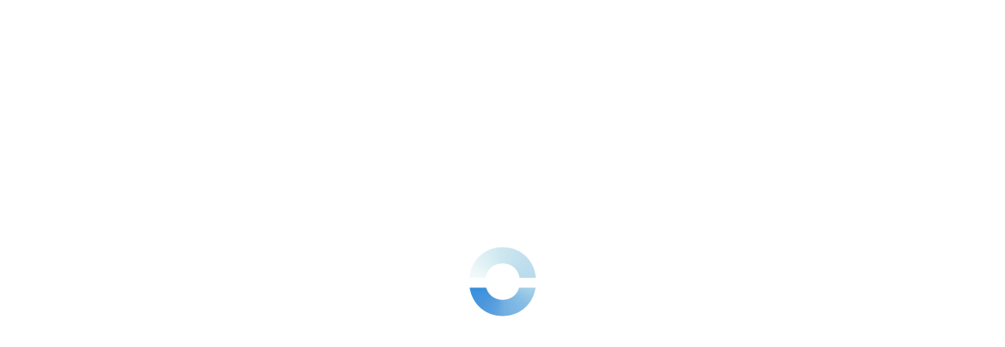

--- FILE ---
content_type: text/css
request_url: https://dashboard.ringover.com/css/design-system/atoms/flags.css
body_size: -825
content:
.ro-flag {
  --ro-flag-width: var(--ro-size-6);
  
  width: var(--ro-flag-width);
  aspect-ratio: 20 / 14.4;
  border-radius: var(--ro-radii-sm);
  object-fit: cover;
  object-position: center;
}

.ro-flag:where(.ro-size-sm,[data-ro-size="sm"]) {
  --ro-flag-width: var(--ro-size-7);
}

.ro-flag:where(.ro-size-md,[data-ro-size="md"]) {
  --ro-flag-width: var(--ro-size-8);
}


--- FILE ---
content_type: text/css
request_url: https://dashboard.ringover.com/css/legacy/sections/campaigns/main.css
body_size: 1099
content:
.header_menu {
  display: flex;
  flex-direction: row;
  align-items: center;
  justify-content: space-between;
  margin-bottom: 1rem;
}

.header_title {
  display: flex;
  align-items: center;
  flex-wrap: nowrap;
  flex-direction: row;
  justify-content: flex-start;
  column-gap: 10px;
  margin-top: 40px;
  margin-bottom: 32px;
}

.header_title .configuration_action {
  float: unset;
  margin: unset;
  margin-left: var(--ro-size-3);
}

.list_allcampaigns > .logs_line {
  display: grid;
  grid-auto-flow: column;
  align-items: center;
  grid-template-columns: 0.3fr 1.7fr 1.5fr 1fr 1fr 2fr 0.5fr;
}

.configuration_action.campaign button {
  display: inline-flex;
}

#importcontact_btn_campaign {
  background: url(/img/upload_good_bluegray.svg) no-repeat;
  background-size: 16px;
  padding: 0 12px 0 30px;
  display: inline-block;
  height: 38px;
  line-height: 38px;
  border-radius: 10px;
  color: var(--blue-grey);
  background-position: 30px center;
  cursor: pointer;
  transition: all ease 0.15s;
  background-color: var(--blue-grey-light_13);
}

ul.numbers li.good.data_flow {
  height: 30px;
}

#campaign_import_number {
  display: block;
  line-height: 20px;
  margin: 20px 0 20px 30px;
  width: 260px;
}

#campaign_import_number #importcontact_btn_campaign:hover,
#campaign_import_number #importcontact_btn_campaign:focus {
  background: var(--ringover_color);
}

#campaign_import_number:first-child {
  margin-bottom: 20px;
}

.list_allcampaigns > .logs_line .date,
.list_allcampaigns > .logs_line .fifo {
  padding-top: unset;
  height: auto;
  padding-left: 1rem;
  padding-right: 1rem;
}

.list_allcampaigns > div.logs_line > span.quote {
  margin-right: 2rem;
  margin-left: 2rem;
}

#content_campaignsms .list_allcampaigns > .logs_line .logdetail {
  top: 0;
  height: 100%;
}

#content_campaignsms .list_allcampaigns > .logs_line .logdetail span.dots {
  top: 46%;
}

#campaignvoice_interface .formline,
#content_campaignsms_interface .formline {
  height: 50px;
  display: flex;
  flex-direction: row;
  flex-wrap: nowrap;
  justify-content: flex-start;
  align-items: center;
}

#detail_campaignvoice_interface #campaign_message .player .drawbar {
  width: 130px;
  display: block;
}

.form.gen_infos {
  display: flex;
  flex-direction: column;
  flex-wrap: nowrap;
  justify-content: flex-start;
}

.form.gen_infos .formline {
  display: flex;
  flex-direction: row;
  flex-wrap: nowrap;
  justify-content: flex-start;
  align-items: center;
}

.form.gen_infos .formline label.big {
  width: 35%;
  white-space: nowrap;
  overflow: hidden;
  text-overflow: ellipsis;
  display: flex;
  padding-top: unset;
}

.form.gen_infos .formline input,
.form.gen_infos .formline select,
.form.gen_infos .formline .select {
  width: 65%;
  margin-right: 0;
  margin-top: 3px;
  margin-bottom: 3px;
}

.form .formline.campaign_status_div > span.campaign_status {
  height: 20px;
  display: flex;
  flex-direction: row;
  flex-wrap: nowrap;
  align-items: center;
  justify-content: center;
}

#input_text_campaign {
  width: 250px;
  height: 130px;
  margin: 40px 0 0 20px;
  padding: 20px;
  resize: none;
  line-height: 24px;
}

#input_text_campaign::-webkit-scrollbar-thumb {
  background: var(--ringover_color);
}

#input_text_campaign::-webkit-scrollbar {
  width: 5px;
}

#input_text_campaign::-webkit-scrollbar-track {
  background: var(--blue-grey-light_11);
}

#input_bad_numbers_campaign {
  width: 250px;
  height: 100px;
  margin: 0 0 20px 20px;
  padding: 20px;
  resize: none;
  line-height: 24px;
}

#input_bad_numbers_campaign .numbers {
  list-style: none;
}

#imported_numbers_status {
  position: absolute;
  top: -15%;
  left: 23%;
  display: none;
}

#error_area {
  display: none;
  margin-right: 2em;
  background: url(/img/warning_white.svg) no-repeat;
  background-size: 20px;
  background-position: 15px center;
  background-color: var(--red-light);
  color: white;
  border: 1px solid var(--red-light);
  margin-bottom: 0.5rem;
  border-radius: 5px;
  padding: 0.5rem;
  padding-left: 50px;
  font-weight: var(--ro-fw-bolder);
}

.no-campaign {
  background: white;
  padding: 2rem;
  /*  display: none;*/
}

.no-campaign > img {
  margin-left: auto;
  margin-right: auto;
  display: block;
  width: 165px;
}

#campaign_check .right {
  display: flex;
  flex-direction: row;
}

#detail_campaignsms_interface #infos_campaign {
}

#detail_campaignsms_interface
  #infos_campaign[style='display: none']
  + #detail_campaignsms_interface
  .content-message {
  margin-bottom: 6rem;
}

#detail_campaignsms_interface #sms_history[style='display: none'] {
  margin-bottom: 0;
}

.form-wrapper {
  display: flex;
  flex-direction: row;
  justify-content: space-between;
  overflow: hidden;
}

.form-wrapper .go-span {
  padding: 10px;
  display: flex;
  flex-direction: column;
  text-align: center;
}

.form-wrapper .go-span-reverse {
  padding: 10px;
  display: flex;
  flex-direction: column-reverse;
  text-align: center;
}

.wrap-verify-btn {
  margin-top: -15px;
  margin-left: 30px;
  display: flex;
  justify-content: space-between;
  flex-direction: row;
  align-items: flex-end;
  flex-wrap: nowrap;
}

.title_textarea {
  margin-bottom: 10px;
  margin-left: 30px;
  width: 200px;
}

#btn_reset_add_manually {
  background-color: var(--red-light);
}

#verify_call_numbers.bottombtn,
#verify_voicemail_numbers.bottombtn,
#verify_numbers.bottombtn,
#verify_voicemail_numbers_draft.bottombtn {
  margin: unset;
  background-color: var(--blue-grey-light_13);
  padding-left: 15px;
  padding-right: 15px;
}
#verify_call_numbers.bottombtn:hover,
#verify_call_numbers.bottombtn:focus,
#verify_voicemail_numbers.bottombtn:hover,
#verify_voicemail_numbers.bottombtn:focus,
#verify_numbers.bottombtn:hover,
#verify_numbers.bottombtn:focus {
  background-color: var(--blue-grey-light_20);
}
#detail_campaignsms_interface #campaign_check .left {
  display: flex;
  align-items: center;
  flex-direction: row;
  padding-top: 1rem;
  padding-bottom: 1rem;
}
#text_importcontact_campaign_call,
#text_importcontact_campaign_call p,
#text_importcontact_campaign_call h3,
#text_importcontact_campaign_call span,
#text_importcontact_campaign_call a,
#text_importcontact_campaign_voice,
#text_importcontact_campaign_voice h3,
#text_importcontact_campaign_voice span,
#text_importcontact_campaign_voice a,
#text_importcontact_campaign_sms,
#text_importcontact_campaign_sms p,
#text_importcontact_campaign_sms h3,
#text_importcontact_campaign_sms span,
#text_importcontact_campaign_sms a {
  font-family: var(--font-generic);
  line-height: 20px;
  font-size: 15px;
}

#text_importcontact_campaign_sms #div_norm_e164,
#text_importcontact_campaign_voice #div_norm_e164 {
  line-height: 20px;
  font-size: 15px;
  background-color: #ebf3ff;
  color: var(--blue-dark_3);
  padding: 1rem;
  border-radius: 6px;
}

#total_contact_number_intro,
#intro_modal_campaign_default_import {
  padding-bottom: 1rem;
  display: block;
}

h3#title_modal_campaign {
  margin-bottom: 2rem;
  text-transform: uppercase;
  font-weight: var(--ro-fw-bolder);
  text-decoration: underline;
}

#importcontact_campaign {
  display: initial;
  padding: 10px 30px;
}

#attention_modal_campaign {
  background-color: rgba(255, 132, 132, 0.18);
  padding: 1rem;
  margin-top: 1rem;
  margin-bottom: 1rem;
  border-radius: 6px;
}

#attention_modal_campaign span {
  color: #843131;
}

#text_importcontact_campaign_sms > p:nth-child(2),
#text_importcontact_campaign_voice > p:nth-child(2) {
  margin-bottom: 2rem;
}

#image_exemple_file {
  padding: 1rem;
  margin-top: 1rem;
  margin-bottom: 3rem;
  display: block;
}

#image_exemple_file img {
  box-shadow: -1px 0px 17px 3px rgba(198, 204, 221, 0.66);
  border-radius: 10px;
  width: 100%;
}

#last_div {
  line-height: 22px;
  font-size: 15px;
  margin-bottom: 1rem;
}

.textarea_input_campaign_numbers::placeholder,
.textarea_input_campaign_numbers::-moz-placeholder,
.textarea_input_campaign_numbers::-webkit-input-placeholder,
.textarea_input_campaign_numbers:-moz-placeholder,
.textarea_input_campaign_numbers:-ms-input-placeholder,
.textarea_input_campaign_numbers:-webkit-input-placeholder {
  position: absolute;
  top: 0;
  left: 0;
  line-height: 15px;
  font-size: 8px;
  color: var(--blue-dark_3);
}

.alert_warning {
  background-color: var(--yellow-grey);
  padding: 10px;
  font-size: 13px;
  line-height: 16px;
  border-radius: 6px;
  color: var(--orange-dark);
}
.alert_warning p,
.alert_warning span {
  color: var(--orange-dark);
}
.alert_warning img {
  height: 20px;
  width: 20px;
  margin-right: 20px;
}
.flex-align-start {
  display: flex;
  flex-direction: row;
  flex-wrap: nowrap;
  justify-content: flex-start;
}
.flex-align-start .intro {
  margin-bottom: 1rem;
  display: block;
}

.textarea_bad_numbers {
  height: 3em;
  border: 1px solid var(--red-light);
  border-radius: 10px;
  overflow: auto;
  padding: 2px;
  resize: both;
}

.textarea_input_campaign_numbers {
  width: 250px;
  margin: 0 0 0 30px;
  line-height: 20px;
  padding: 20px;
  font-size: initial;
  resize: none;
  height: 130px;
  color: var(--black);
  background: var(--white);
  border: 1px solid var(--grey_border);
  border-radius: 15px;
}

.textarea_input_campaign_numbers {
  display: block;
}

.textarea_input_campaign_numbers::-webkit-scrollbar-thumb {
  background: var(--ringover_color);
}

.textarea_input_campaign_numbers::-webkit-scrollbar-track {
  background: var(--blue-grey-light_11);
}

.textarea_input_campaign_numbers::-webkit-scrollbar {
  width: 5px;
}

.alert_restrictions_number {
  background-color: var(--yellow-lighter_4);
  border-radius: 5px;
  border: 1px solid var(--yellow-2);
  padding: 5px 10px;
  display: flex;
}

.alert_restrictions_number span {
  color: var(--yellow-2);
}

.alert_restrictions_number img {
  width: 16px;
  margin-right: 1rem;
}

.input_numbers_content {
  display: block;
}

#input_numbers_campaign {
  width: 250px;
  height: 100px;
  margin: 0 0 20px 30px;
  padding: 10px;
  resize: none;
  line-height: 24px;
}

.text_purple > span {
  color: var(--blue-light_3) !important;
  font-size: 20px;
  font-weight: 400;
}

.importcontact_txt {
  padding-right: 10px;
  margin-bottom: 20px;
  font-weight: var(--ro-fw-bolder);
  display: flex;
  flex-direction: row;
  align-items: center;
}
.importcontact_div {
  display: flex;
  flex-direction: column;
  justify-content: center;
  margin-left: 30px;
}

#history_numbers_campaign .success {
  padding: 10px 20px 10px 20px;
  height: auto;
  line-height: unset;
}

#loader_numbers_contact {
  display: none;
  left: 46%;
  position: absolute;
  top: 50%;
  transform: translate(-50%, -50%);
  z-index: 1000;
  scale: 1.2;
}

#importcontact_btn_campaign:hover {
  background-color: var(--blue-grey-light_8);
}

#btns_import {
  display: flex;
  flex-direction: column;
  flex-wrap: nowrap;
  text-align: center;
}

.configuration_menu li.campaignsmenuitem.on,
.configuration_menu li.campaignsmenuitem.on span.nb.on,
.configuration_menu li.campaignsmenuitem.on span.nb {
  color: var(--ro-colors-white);
}

.bottom-bar .number_warning p {
  display: flex;
}

.bottom-bar .number_warning p img {
  width: 16px;
  margin-right: 1rem;
}

.timerange_warning > div {
  display: flex;
  padding: 0.5rem 1rem;
}

.timerange_warning img {
  width: 16px;
  margin-right: 1rem;
}

.alert_number.timerange_warning {
  background-color: var(--yellow-lighter_4);
  border: 1px solid var(--yellow-lighter_3);
  position: relative;
  width: calc(100% - 60px);
  top: var(--ro-size-4);
}

#time-range-div {
  display: none;
}

.timerange_warning p {
  display: flex;
  color: var(--yellow-2);
  flex-direction: row;
  flex-wrap: nowrap;
  justify-content: space-between;
  align-items: center;
}

.mb-6 {
  margin-bottom: 6rem;
}

.backdrop_sidemodal {
  display: none;
  position: fixed;
  top: 0;
  right: 0;
  width: 800px;
  height: 100%;
  background-color: var(--white);
  z-index: 1000;
  padding: 0 0 30px 30px;
}

.backdrop_sidemodal .loader-sidemodal {
  display: flex;
  flex-direction: row;
  flex-wrap: nowrap;
  justify-content: center;
  align-items: center;
  height: 100%;
}

#loader_history_numbers_received_campaign,
#loader_history_numbers_not_received_campaign {
  position: absolute;
  display: flex;
  bottom: 0;
  flex-direction: row;
  flex-wrap: nowrap;
  justify-content: center;
  align-items: center;
  background: white;
  height: 70px;
  width: 100%;
}

#voice_history {
  margin-bottom: 5rem;
}

#sms_history_infnite_scroll_trigger {
  position: absolute;
  left: 50%;
  transform: translate(-50%);
  bottom: 0;
}

.historic_body .count {
  text-align: center;
}

#numbers_list_campaign span.phone-client {
  width: 100%;
  display: flex;
  align-items: center;
  height: unset;
}

#campaign_check button {
  appearance: none;
  border: none;
}

#campaign_check button:disabled {
  filter: grayscale(1);
  pointer-events: none;
}
.warningmessage {
  color: var(--orange);
  line-height: 20px;
  border-radius: 5px;
  font-size: 14px;
  background-color: var(--orange_light);
  padding: 10px 15px;
  cursor: default;
}
.warningmessage span {
  color: var(--orange);
}

.campaign_form_card_header .header_wrapper {
  display: flex;
  flex-direction: row;
  justify-content: space-between;
  align-items: center;
}

.campaign_form_card_header .card .header {
  flex-direction: row;
  justify-content: space-between;
  flex-wrap: nowrap;
  align-items: flex-start;
  width: 100%;
}

.campaign_form_card_header .campaign_title {
  white-space: nowrap;
  overflow: hidden;
}

.campaign_form_card_header .status_campaign {
  border-radius: 0.3125rem;
  display: inline-flex;
  padding: 0.125rem 0.625rem;
  justify-content: center;
  align-items: center;
  font-weight: var(--ro-fw-bolder);
  font-size: 0.9375rem;
  font-style: normal;
  line-height: normal;
  text-transform: uppercase;

  &.campaign_draft {
    color: var(--orange);
    background: var(--orange_light);
  }

  &.stopped {
    color: rgba(232, 96, 96, 1);
    background: rgba(247, 114, 114, 0.1);
  }
  &.campaign_started {
    color: rgba(31, 136, 231, 1);
    background:
      linear-gradient(
        136.92deg,
        rgba(28, 152, 241, 0.2) 0%,
        rgba(31, 129, 226, 0.2) 100.32%
      ),
      linear-gradient(0deg, #ffffff, #ffffff);
  }
}

.campaigncall_launch_actions {
  background-color: var(--white);
  padding: 1.875rem;
  width: 100%;
  box-sizing: border-box;
  display: flex;
  flex-direction: row;
  gap: 0.625rem;
  position: sticky;
  bottom: 0;
  z-index: 15;
  box-shadow: 1.20264px 8.2px 24.05282px 0px rgba(220, 220, 220, 0.5);
}

.campaigncall_launch_actions button.launch_campaigncall,
.campaigncall_launch_actions button.resume_campaigncall,
.campaigncall_launch_actions button.register_campaigncall,
.campaigncall_launch_actions button.register_draft_campaigncall {
  padding-top: 1rem;
  padding-bottom: 1rem;
  border: transparent;
  border-radius: 0.5rem;
  display: flex;
  align-items: center;
  justify-content: center;
  gap: 0.5rem;
  pointer-events: none;
  cursor: not-allowed;
  -webkit-appearance: unset;
  appearance: unset;
  width: 100%;
  font-size: 0.875rem;
  font-style: normal;
  font-weight: var(--ro-fw-bolder);
  line-height: 1.3125rem;
  letter-spacing: 0.01563rem;
  color: var(--white);
  max-width: 730px;
  margin-right: auto;
  margin-left: auto;
}

.campaigncall_launch_actions button.launch_campaigncall,
.campaigncall_launch_actions.stopped button.resume_campaigncall {
  background-color: var(--grey_light);
}

.campaigncall_launch_actions button.register_campaigncall {
  background-color: var(--grey_light);
  border: 1px solid var(--grey_light);
}

.campaigncall_launch_actions button span {
  color: var(--white);
  display: flex;
  flex-direction: row;
  justify-content: center;
  align-items: center;
  gap: 10px;
}

.campaigncall_launch_actions.stopped button.resume_campaigncall.active,
.campaigncall_launch_actions button.launch_campaigncall.active {
  cursor: pointer;
  pointer-events: all;
  background-color: var(--blue);
}
.campaigncall_launch_actions.stopped button.resume_campaigncall.active:hover,
.campaigncall_launch_actions button.launch_campaigncall.active:hover {
  background-color: var(--blue_hover);
}
.campaigncall_launch_actions.stopped button.resume_campaigncall.active:active,
.campaigncall_launch_actions button.launch_campaigncall.active:active {
  background-color: var(--blue_active);
}

.campaigncall_launch_actions button.register_draft_campaigncall.active,
.campaigncall_launch_actions button.register_campaigncall.active {
  background: var(--colors-element-product-light, rgba(29, 145, 237, 0.1));
  color: var(--colors-content-content-product, #1d91ed);
  cursor: pointer;
  pointer-events: all;
  border: 1px solid var(--colors-element-product-light, rgba(29, 145, 237, 0.1));
}

.campaigncall_launch_actions button span::after {
  content: '';
  background-size: 21px;
  width: 21px;
  height: 21px;
  background-repeat: no-repeat;
  display: block;
}

.campaigncall_launch_actions button.launch_campaigncall.wait span::before,
.campaigncall_launch_actions button.resume_campaigncall.wait span::before,
.campaigncall_launch_actions button.register_campaigncall.wait span::before,
.campaigncall_launch_actions
  button.register_draft_campaigncall.wait
  span::before {
  content: '';
  background-size: 24px;
  width: 24px;
  height: 24px;
  display: block;
  background-image: url(/img/loader_white.svg);
  background-repeat: no-repeat;
  background-position: center;
}

.campaigncall_launch_actions button.register_draft_campaigncall span::after,
.campaigncall_launch_actions button.register_campaigncall span::after {
  background-image: url(/img/icon_save_white.svg);
}

.campaigncall_launch_actions button.launch_campaigncall span::after,
.campaigncall_launch_actions button.resume_campaigncall span::after {
  background-image: url(/img/icons/white_rocket.svg);
}

.campaigncall_launch_actions
  button.register_draft_campaigncall.active
  span::after,
.campaigncall_launch_actions button.register_campaigncall.active span::after {
  background-image: url(/img/icon_save_blue.png);
}

.campaigncall_launch_actions button.register_draft_campaigncall.active img,
.campaigncall_launch_actions button.register_campaigncall.active img {
  filter: none;
}

.campaigncall_launch_actions button.register_draft_campaigncall.active span,
.campaigncall_launch_actions button.register_campaigncall.active span {
  color: var(--colors-content-content-product, #1d91ed);
}

.campaigncall_launch_actions span.text {
  font-size: 0.875rem;
  font-style: normal;
  font-weight: var(--ro-fw-bolder);
  line-height: 1.3125rem;
  letter-spacing: 0.01563rem;
  color: var(--white);
}

#btn_actions_loader {
  position: absolute;
  top: 50%;
  left: 50%;
  transform: translate(-50%, -50%);
}

.campaign_title[contenteditable='true'] {
  border-radius: 3px;
  outline: none;
}

.campaign_title[contenteditable='true']:empty::after {
  content: url(/img/edit_sample.svg);
  width: 20px;
  height: 20px;
}

.campaign_title[contenteditable='true']:empty:before {
  content: attr(placeholder);
  pointer-events: none;
  display: block;
  padding-right: 1rem;
  opacity: 0.4;
}

.campaign_title[contenteditable='true']:empty {
  display: flex;
  flex-direction: row;
}

.campaign_title[contenteditable='true']:not(:empty):hover {
  &::after {
    content: url(/img/edit_sample.svg);
    width: 20px;
    height: 20px;
    margin-left: 5rem;
    position: relative;
  }
}

.campaign_title[contenteditable='true']:not(:empty):focus {
  &::after {
    display: none;
  }
}

.campaign_title[contenteditable='true']:not(:focus) {
  outline: 1px solid transparent;
}

.no-overflow-y {
  overflow-y: hidden;
}

.visibility-hidden {
  visibility: hidden;
}

#campaign_upload_csv,
#campaign_call_upload_csv {
  display: none;
}

.maxTagMessage .ro-alert-title {
  margin-bottom: 0px;
}

.maxTagMessage.hide {
  display: none;
}

.ro-dropdown-menu .maxTagMessage {
  width: 444px;
}


--- FILE ---
content_type: text/javascript
request_url: https://dashboard.ringover.com/js/teamandnumbers/team20260117091106.js
body_size: 9744
content:
/*
  _______
 |__   __|
    | | ___  __ _ _ __ ___
    | |/ _ \/ _` | '_ ` _ \
    | |  __/ (_| | | | | | |
    |_|\___|\__,_|_| |_| |_|

*/

/* ======================================================
	Team settings
======================================================*/
function get_team_settings() {
  if(team.permissions.team.is_contact_import=='1') {
    window.dd('contact_import_content').style.display = 'block';
    get_importcontact();
  } else {
    window.dd('contact_import_content').style.display = 'none';
  }

  if(team.permissions.team.is_brandname == '1') {
    window.dd('brand_name_content').style.display = 'block';
    fetchAndRenderBrand();
  } else {
    window.dd('brand_name_content').style.display = 'none';
  }


  window.dd('input_storage_policy').children[0].innerHTML = `${team.permissions.team.storage_policy} ${window.translate.months}`;
  window.dd('input_user_password_max_duration').value = team.permissions.team.user_password_max_duration;
  window.dd('input_user_password_max_duration').dataset.oldvalue = team.permissions.team.user_password_max_duration;
  if(team.permissions.team.is_internal_record=='1') {
    window.dd('switch_is_internal_record').classList.remove('status0');
    window.dd('switch_is_internal_record').classList.add('status1');
  }
  if(team.permissions.team.is_display_record=='1') {
    window.dd('switch_is_display_record').classList.remove('status0');
    window.dd('switch_is_display_record').classList.add('status1');
  }
  if(team.permissions.team.twofa=='1') {
    window.dd('switch_is_twofa').classList.remove('status0');
    window.dd('switch_is_twofa').classList.add('status1');
  }
  if(team.permissions.team.twofa_mandatory=='1') {
    window.dd('switch_is_twofa').parentNode.querySelector('img').style.display = 'block';
    window.dd('switch_is_twofa').classList.add('notallowed');
  } else {
    window.dd('switch_is_twofa').classList.remove('notallowed');
    window.dd('switch_is_twofa').parentNode.querySelector('img').style.display = 'none';
  }
  if(team.superadmin != '1') {
    window.dd('switch_is_display_record').classList.add('notallowed');
    window.dd('switch_is_twofa').classList.remove('popup');
  }else{
    window.dd('switch_is_twofa').classList.add('popup');
  }

  const data_storage_region = team.entity === 'US' ? 'US' : 'EU';
  const data_storage_region_content = window.dd('param_data_storage_region').querySelector(`[data-localization="${data_storage_region}"]`);
  if(data_storage_region_content) {
    data_storage_region_content.classList.remove('hidden');
    data_storage_region_content.querySelector('[data-localization-name]').textContent = getCountryName({ codeA2: data_storage_region }, team.lang);
  }
  const regionNames = new Intl.DisplayNames([team.lang], { type: 'region' });
  const llm_infos = window.dd('param_llm_engine');
  llm_infos.querySelector('.data_engine').innerText = team.llm.engine;
  llm_infos.querySelector('.ro-flag').src = `../img/flag/svg/${team.llm.region}.svg`;
  llm_infos.querySelector('.data_region').innerText = regionNames.of(team.llm.region);

  insert_emergency_addresses();
  initStorage24();
}

async function initStorage24() {
  const integrations = await new http('').post('/integrations', {
    'get_addons': 1,
    plantype: team.permissions.team.plantype
  }).then(data => data.values).catch(err => console.error(err));

  if(integrations?.storedata24?.activate) {
    hideElement(dd('storage24Disabled'));
    showElement(dd('storage24Enabled'));
  }
  if(!integrations?.storedata24?.activate) {
    hideElement(dd('storage24Enabled'));
    showElement(dd('storage24Disabled'));
    if(team.permissions.team.plan == '540548'){
      qs('#storage24Disabled .gotoMarketplace').classList.add('hidden');
      qs('#storage24Disabled .ro-u-text-warning').classList.remove('hidden');
    }else{
      qs('#storage24Disabled .gotoMarketplace').classList.remove('hidden');
      qs('#storage24Disabled .ro-u-text-warning').classList.add('hidden');
    }
  }
}

function choose_policy_storage() {
  team.permissions.team.storage_policy = this.dataset.value;
  window.dd('input_storage_policy').children[0].innerHTML = DOMPurify.sanitize(this.clip.innerHTML);
  close_select();
  AJAX({
    url : '/team',
    data : `update_storage_policy=${this.dataset.value}`,
  });
}

function team_setting() {
  let value = '0';
  if(this.clip.classList.contains('notallowed')) {
    return;
  }
  if(this.clip.classList.contains('status1')) {
    this.clip.classList.remove('status1');
  } else {
    this.clip.classList.add('status1');
    value = '1';
  }
  update_team_setting(this.dataset.setting,value);
}

function update_team_setting(setting,value) {
  AJAX({
    url : '/team',
    data : `update_setting=${setting}&value=${value}`,
  });
}

function update_team_setting_display_direct_line_record() {
  const elem = window.dd('switch_is_display_record');
  if(elem.classList.contains('status1')) {
    elem.classList.remove('status1');
  } else {
    elem.classList.add('status1');
  }
  update_team_setting('is_display_record',1);
  close_all_popup();
}

const setTeamPermissions = (updatePerms) => {
  return new window.http().post('/team', {
    update_perms: JSON.stringify(updatePerms)
  });
};

// function Updates the permissions for a given team
function updateVisioPermission() {

  const updatePerms = {
    is_stats_meets: 0,
    is_logs_meets: 0
  };

  setTeamPermissions(updatePerms)
    .then(r => {
      window.message_popup('success', true, true);
      // Redirect to an accessible page
      window.location.reload();
    }).catch(error => {
      window.message_popup('error', false, false);
    });
}

function update_user_password_max_duration(duration) {
  duration = duration || window.dd('input_user_password_max_duration').value;
  if(!isNumber(duration) || duration > 365 || duration < 30) {
    window.dd('input_user_password_max_duration').value = window.dd('input_user_password_max_duration').dataset.oldvalue;
    setErrorNode(window.dd('input_user_password_max_duration'),['bad']);
    return;
  }
  new window.http().post('/team',{
    'duration' : duration,
    'user_password_max_duration': 1
  })
    .then(() => {
      window.dd('input_user_password_max_duration').dataset.oldvalue = duration;
      window.message_popup('update_team_parameters',true,true);
    })
    .catch(() => setErrorNode(window.dd('input_user_password_max_duration'),['bad']));
}




/* ======================================================
	Gestion blacklist
======================================================*/
function get_blacklist() {
  AJAX({
    url : '/team',
    data : 'get_blacklist=1',
    callback : function(r) {
      set_blacklist(r.response.values);
    }
  });
}

function set_blacklist(bls) {
  const template = window.ddh('template_blacklist');
  const html = {'IN':'','OUT':''};
  if(bls.IN.length==0) {
    html.IN = window.ddh('template_noblacklist');
  } else {
    for(var i=0;i<bls.IN.length;i++) {
      html.IN += create_from_template(template,{
        '#NUME164' : 'nume164',
        '#NUMBER' : bls.IN[i],
        '#DIRECTION':'IN'
      });
    }
  }
  if(bls.OUT.length==0) {
    html.OUT = window.ddh('template_noblacklist');
  } else {
    for(var i=0;i<bls.OUT.length;i++) {
      html.OUT += create_from_template(template,{
        '#NUME164' : 'nume164',
        '#NUMBER' : bls.OUT[i],
        '#DIRECTION':'OUT'
      });
    }
  }
  window.dd('allblacklist_IN').innerHTML = DOMPurify.sanitize(html.IN);
  window.dd('allblacklist_OUT').innerHTML = DOMPurify.sanitize(html.OUT);
  window.qs('#nb_blacklist').innerHTML = bls.IN.length + bls.OUT.length;
  formatE164num();
}

function select_blacklist_direction() {
  const ul = this.clip.parentNode;
  ul.children[0].classList.remove('on');
  ul.children[1].classList.remove('on');
  this.clip.classList.add('on');
}

function add_blacklist() {
  const {value} = window.dd('input_add_blacklist');
  if(value == '') {
    return;
  }
  const numbers = value.split(/,|;|\||\n/);
  const direction = window.dd('ul_blacklist_direction').querySelector('.on').getAttribute('data-direction');
  numbers.forEach(num => submitBlockedNumber(num,direction,team.cc));
}

function submitBlockedNumber(number, direction, country) {
  number = number.trim();
  if(!number) {
    return false;
  }
  const as_you_type = new libphonenumber.AsYouType(country);
  as_you_type.input(number);
  if(as_you_type.country) {

    if(number.charAt(0) === '0') number = number.substring(1);
    try {
      const parseNumber = libphonenumber.parsePhoneNumber(number, as_you_type.country);
      number = parseNumber.format('INTERNATIONAL');
    } catch (error) {
      setErrorNode(window.dd('input_add_blacklist'),['bad']);
      window.message_popup('incorrectly_formatted_number', false, false);
    }
  }
  number = number.replace(/(?!^\+)[\D]+/g,'');
  if(number.length <= 6) {
    setErrorNode(window.dd('input_add_blacklist'),['bad']);
    window.message_popup('incorrectly_formatted_number', false, false);
    return;
  }
  new window.http().post('/team',{
    'add_blacklist': number,
    'direction'    : direction,
    'country'      : country
  }).then(r => {
    if(r.status=='1') {
      setErrorNode(window.dd('input_add_blacklist'),['good']);
      set_blacklist(r.values);
    } else {
      setErrorNode(window.dd('input_add_blacklist'),['bad']);
      window.message_popup('incorrectly_formatted_number', false, true);
    }
  })
    .catch(() => {
      setErrorNode(window.dd('input_add_blacklist'),['bad']);
      window.message_popup('incorrectly_formatted_number', false, true);
    });
}

function remove_blacklist() {

    const { direction, number } = this.clip.dataset;

    if (!number || !direction) return;

    this.clip.parentNode.classList.add('remove');
    new window.http().post('/team', { remove_blacklist: number, direction}).then(r => {
        set_blacklist(r.values);
    }).catch(error => {
        console.error('Erreur remove number from blacklist:', error);
    });

}



/* ======================================================
	Gestion brand
======================================================*/
async function fetchAndRenderBrand() {
  brands = await getBrands();
  renderBrand(brands);
}

function renderBrand(brands) {
  const template = window.ddh('template_brand');
  let html = '';
  if(!brands.length) {
    html = `<span class="nodata">${window.translate.nobrands}</span>`;
  } else {
    brands.forEach(brand => {
      html += create_from_template(template,{
        '#NAME'  : brand.name.substring(0,11),
        '#STATUS': brand.status,
        '#DATE'  : brand.date,
      });
    });
  }
  window.dd('brand_name_content').querySelector('.contentbrand').innerHTML = html;
}

async function addBrandEvent() {
  const nameBrand = window.ddv('input_create_brandname').trim();
  const nameBrandFiltred = brands.find(({ name }) => name === nameBrand);
  if (!nameBrandFiltred && nameBrand.match(/[^a-zA-Z0-9 ]/) == null && nameBrand.length) {
    await addBrand(nameBrand);
    fetchAndRenderBrand();
    close_all_popup();
  } else if(nameBrandFiltred) {
    window.message_popup('error_brand_duplicate_name', false, false);
  } else if(nameBrand.length) {
    window.message_popup('no_special_caract',false,false);
  }
}




/* ======================================================
	Gestion tags
======================================================*/
function render_tags_colors_palette(dropdown){
  const template = `
		<ul class="ro-grid ro-cols-6 ro-gap-0">
			{{#COLORS}}
			<ro-tooltip data-ro-text="{{name}}">
				<li class="ro-dropdown-item tag_new_color">
					<div class="ro-circle" data-name="{{name}}" data-color="{{color}}" style="--ro-circle-bg:#{{color}}">
					</div>
				</li>
			</ro-tooltip>
			{{/COLORS}}
		</ul>
		`;
  const datas = {COLORS: team.colors};
  dropdown.querySelector('.ro-dropdown-menu').innerHTML = window.Mustache.render(template, datas);
  const currentTag = dropdown.closest('[data-tagid]');
  activeTagColor(currentTag);
}

function get_tags() {

  // new
  render_tags(team.tags, team.tags_folders);
  RoDropdown.register('dropdown_colors_palette', render_tags_colors_palette);

  let nb_tags = team.tags.length;

  team.tags_folders.forEach(folder=>{
    nb_tags += folder.tags?.length;
  });
  window.dd('nb_tags').innerHTML = nb_tags;
  window.dd('input_max_tags_per_call').setValue(DOMPurify.sanitize(team.permissions.team.max_tags_per_call==='100' ? 'no limit' : team.permissions.team.max_tags_per_call));
}

function enableAutoTagsAi() {
  const { checked, dataset: { folderId } } = this.clip;

  if (!folderId.length) {
    saveUngroupedAutoTagAI(checked);
    toggleAutoTagsClass(window.qs('#ungrouped_tags'), checked);
    toggleAutoTagsClass(window.qs('#notgrouped_tags'), checked);
  } else {
    saveFolderAutoTagAI(folderId, checked);
    toggleAutoTagsClass(qs(`.card-folder-id-${folderId}`), checked);
  }
}

function toggleAutoTagsClass(element, enabled) {
  if(!element) return;
  if (enabled){
    element.setAttribute('data-ro-theme','empower');
  } else {
    element.removeAttribute('data-ro-theme');
  }
}

/**
 * Send HTTP PUT request with unified error handling
 * @param {string} url
 * @param {object} body
 */
async function sendPutRequest(url, body) {
  try {
    const request = await new http(config.apiv4, { json: true, return: 'promise' }).put(url, body);
    const text = await request.text();

    let response = {};
    if (text.length) {
      try {
        response = JSON.parse(text);
      } catch (parseError) {
        window.message_popup('error', false, false);
      }
    }

    if (response.error) {
      console.error(response);
      window.message_popup(response.error, false, false);
    } else {
      window.message_popup('success', true, true, 1000);
    }
  } catch (error) {
    console.error(error);
    window.message_popup('error', false, false, 1000);
  }
}


/**
 * Enable / disable is_ai on tag folders
 * @param {int} folderId
 * @param {bool} checked
 */
async function saveFolderAutoTagAI(folderId, checked) {
  const currentFolder = team.tags_folders.find(el => el.id == folderId);
  if (!currentFolder) return;

  await sendPutRequest(`/core/app/team/tags/folder/${folderId}`, {
    ...currentFolder,
    is_ai: checked
  });
}

/**
 * Enable / disable is_ai on ungroupedTag
 * @param {bool} checked
 */
async function saveUngroupedAutoTagAI(checked) {
  await sendPutRequest('/core/app/team/tags/is_ungrouped_ai_auto_tag', {
    is_ai: checked
  });
}

function render_tags(tags_ungrouped, folders, isSearch = false){
	 const permission = team.permissions.team.tags_groups=='1';

  const aiAutoTagsTemplate = window.ddh('ai-auto-tags-template');

  if(permission){
    const sorted_folders = folders.sort((a, b) => {
      const name_a = a.name.toLowerCase();
      const name_b = b.name.toLowerCase();
      if (name_a < name_b) return -1;
      if (name_a > name_b) return 1;
      return a.tags.length - b.tags.length;
    });
    window.dd('tags_help_link').classList.add('hidden');
    window.dd('addtag').classList.add('hidden');
    window.dd('addtaggroup').classList.remove('hidden');
    const templateTagsDetail = window.ddh('template_config_tags_detail');
    window.dd('config_alltags').innerHTML = window.Mustache.render(templateTagsDetail, {
      GROUPS: folders,
      UNGROUP_COUNT: tags_ungrouped.length,
      DISPLAY_UNGROUP: (!isSearch) || (isSearch && tags_ungrouped.length > 0),
      isAiTags: team.permissions.team.is_ai_tags_notes == 1,
      isUngroupedAiTag: team.permissions.team.is_ungrouped_ai_auto_tag  == 1
    }, {
      tagsAiTemplate: aiAutoTagsTemplate
    });

    window.qsa('#config_alltags .ro-card').forEach(card => {
      const folder_id = card.dataset.folderId;
      const folder = team.tags_folders.find(folder => folder.id == folder_id);
      const tags = folder?.tags || tags_ungrouped;
      card.querySelector('.ro-card-body').innerHTML = window.Mustache.render(window.ddh('template_config_tags_detail_content'), {TAGS:tags});
      const taglist = card.querySelector('.ro-card-body .tags-list');
      new Sortable(taglist, {
        animation: 150,
        ghostClass: 'ro-u-opacity-50',
        group: 'sort-tags',
        onStart: function (evt) {
          evt.item.dataset.originCard = evt.from.closest('.ro-card').dataset.folderId || 'ungrouped_tags';
        },
        onAdd: function (evt) {
          const oldGroupId = evt.from.closest('[data-folder-id]') ?
            parseInt(evt.from.closest('[data-folder-id]').dataset.folderId) : null;
          const newGroupId = evt.to.closest('[data-folder-id]') ?
            parseInt(evt.to.closest('[data-folder-id]').dataset.folderId) : null;
          const tagId = parseInt(evt.item.dataset.tagid);
          const updateUngroup = evt.from.closest('#ungrouped_tags') ||
						evt.to.closest('#ungrouped_tags');
          // transfer
          new http(config.apiv4, {json:true})
            .put(`/core/app/team/tags/transfer/${tagId}` , {folder_id: newGroupId})
            .then(r=>{
              console.log(r);
              get_tags_data()
                .then(r=>{
                  searchquery.tag = [];
                  display_tags();
                  newGroupId && updateFolderCount(newGroupId);
                  oldGroupId && updateFolderCount(oldGroupId);
                  updateUngroup && updateFolderCount('ungroup');
                });
            })
            .catch(err=>console.log(err));
        },
      });
      // Native events to extend card drag and drop
      card.addEventListener('dragenter', (e) => {
        if (!card.contains(e.relatedTarget)) {
          card.dataset.roVariant = 'drop';
        }
      });
      card.addEventListener('dragleave', (e) => {
        if (!card.contains(e.relatedTarget)) {
          card.dataset.roVariant = '';
        }
      });
      card.addEventListener('dragover', (e) => {
        e.preventDefault(); // Needed to use drop
      });
      card.addEventListener('drop', (e) => {
        card.dataset.roVariant = '';
        const zone = e.target;
        if (zone.classList.contains('.tags-list') || zone.closest('.tags-list')) return;
        const draggedItem = document.querySelector('[data-tagid].sortable-chosen'); // Elem current dragging
        const originCardId = draggedItem?.dataset.originCard;

        // Check if drop is on another card
        if (originCardId && (originCardId !== card.dataset.cardId) || originCardId && (card.id==originCardId)) {
				  const targetList = card.querySelector('.tags-list');
				  if (draggedItem) {
            targetList.insertBefore(draggedItem, targetList.firstChild);
				  }
        }
      });
    });
    // restrictions
    folders.forEach(element => {
      const restrictionsData = {
        agents:[],
        agents_display: [],
        agents_remain: 0,
        agents_label: window.translate.agent,
        groups:[],
        groups_display:[],
        groups_remain: 0,
        groups_label: window.translate.group,
        ivrs:[],
        ivrs_display:[],
        ivrs_remain:[],
        ivrs_label: window.translate.ivr,
      };
      restrictionsData.is_empty = !element.restrictions.length ? true : false;
      element.restrictions && element.restrictions.forEach(restriction => {
        let itemsMaxDisplay = 1;
        if(restriction.type == 'IVR') {
          const ivr = ivrs[restriction.elem_id] ? ivrs[restriction.elem_id] : {'color' : '000000', 'name' : window.translate.ivrDeleted} ;
          const ivrObj = {
            'name': ivr.name,
            'initials': getInitials(ivr.name),
            'color': ivr.color
          };
          if(restrictionsData.ivrs.length < itemsMaxDisplay){
            restrictionsData.ivrs_display.push(ivrObj);
          }else{
            restrictionsData.ivrs_remain++;
          }
          if(restrictionsData.ivrs_remain > 1) restrictionsData.ivrs_label = window.translate.ivrs;
          restrictionsData.ivrs.push(ivrObj);
        } else if(restriction.type=='USER') {
          itemsMaxDisplay = 3;
          const user = users[restriction.elem_id] ? users[restriction.elem_id] : {
            'avatar'	: 'userdeleted.jpg',
            'lastname'	: '',
            'firstname' : window.translate.userDeleted
          };
          let url = '';
          if(users[restriction.elem_id]) {
            url = `${config.cdn_private}img/users/${user.avatar}`;
          } else {
            url = `img/${user.avatar}`;
          }
          const userObj = {
            'url': url,
            'firstname': user.firstname,
            'lastname': user.lastname,
            isDeleteUser: false
          };

          if(user.avatar == 'userdeleted.jpg') {
            userObj.isDeleteUser = true;
          }

          if(restrictionsData.agents.length < itemsMaxDisplay){
            restrictionsData.agents_display.push(userObj);
          }else{
            restrictionsData.agents_remain++;
          }
          if(restrictionsData.agents_remain>1) restrictionsData.agents_label = window.translate.agents;
          restrictionsData.agents.push(userObj);
        } else if(restriction.type=='GROUP') {
          let group = team.groups.find(group => group.id == restriction.elem_id);
          if(!group) {
            group = {name : window.translate.groupDeleted};
          }
          const groupObj = {
            'name': group.name,
            'initials': getInitials(group.name),
          };
          if(restrictionsData.groups.length < itemsMaxDisplay){
            restrictionsData.groups_display.push(groupObj);
          }else{
            restrictionsData.groups_remain++;
          }
          if(restrictionsData.groups_remain>1) restrictionsData.groups_label = window.translate.groups;
          restrictionsData.groups.push(groupObj);
        }
      });
      const templateRestrictions = window.ddh('template_tag_restrictions');
      qs(`[data-folder-id="${element.id}"] .folder_restrictions`).innerHTML = window.Mustache.render(templateRestrictions, restrictionsData);
    });
  }else{
    window.dd('tags_help_link').classList.remove('hidden');
    window.dd('addtag').classList.remove('hidden');
    window.dd('addtaggroup').classList.add('hidden');
    // Default tags sections
    const tags_grouped = [
      ...folders.flatMap(folder =>
        folder.tags.map(tag => ({ ...tag, type: 'tag', folder_id: folder.id }))
      )
    ];
    const alltags = [...tags_grouped, ...tags_ungrouped];
    const templateAllTags = window.ddh('template_config_alltags');
    window.dd('config_alltags').innerHTML = window.Mustache.render(templateAllTags, {
      TAGS: alltags,
      isAiTags: team.permissions.team.is_ai_tags_notes == 1,
      isUngroupedAiTag: team.permissions.team.is_ungrouped_ai_auto_tag  == 1
    }, {
      tagsAiTemplate: aiAutoTagsTemplate
    });
  }
  window.dd('config_alltags').oninput = function(e){
    tag_changed(e.target);
  };
}

function tag_add(){
  const template = window.ddh('template_empty_tag');
  const cardBody = this.clip.closest('.ro-card-body');
  const list = cardBody.querySelector('.tags-list') || cardBody;
  list.innerHTML += window.Mustache.render(template, {});
  list.querySelector('[data-tagid="new"] .tag_name').focus();
  // specific delete : temp tag
  list.querySelectorAll('[data-tagid="new"] .tag_delete').forEach(btn=>{
    btn.onclick = () => btn.closest('[data-tagid]').remove();
  });
  // validation inside tag_valid...
}

function tag_edit(){
  const tag = this.clip.closest('.ro-chip');
  const tagname = tag.querySelector('.tag_name');
  this.clip.classList.add('hidden');
  tag.querySelector('.ro-u-cursor-drag')?.classList.add('hidden');
  tagname.setAttribute('contenteditable','true');
  tagname.focus();
  selectElementContents(tagname);
  tag.querySelectorAll('.tag_color, .tag_valid, .tag_delete').forEach(el => el.classList.remove('hidden'));
}

function tag_new_color(){
  const new_color = this.clip.querySelector('[data-color]').dataset.color;
  const tag = this.clip.closest('[data-tagid]');
  tag.dataset.color = new_color;
  tag.style = `--ro-chip-rgb:${hexToRgb(new_color)}`;
  const tag_to_change = team.tags.find(el => el.id == tag.dataset.tagid)
		|| team.tags_folders.flatMap(folder => folder.tags).find(el => el.id == tag.dataset.tagid);
  if(tag_to_change) tag_to_change.color = new_color;
  tag_changed(this.clip);
  activeTagColor(tag);
}

function activeTagColor(tag){
  const {color} = tag.dataset;
  const colorsPalette = tag.querySelectorAll('.ro-dropdown-menu li [data-color]');
  colorsPalette.forEach(item => {
    if(item.dataset.color == color){
      item.classList.add('active');
    }else{
      item.classList.remove('active');
    }
  });
}

function input_tag_name(input) {
  const value = input.innerText.trim();
  const wrapper = input.closest('.ro-chip') || input.parentNode;
  const button =
    wrapper.querySelector('.tag_valid') ||
    wrapper.querySelector('.folder_valid_name');
  button.disabled = (value === '');
  if(value.length > 64) {
    input.innerText = value.slice(0,64);
  }
}

function updateFolderCount(folderId){
  if(!folderId) return;
  let folder = qs(`[data-folder-id="${folderId}"]`);
  if(folderId=='ungroup') folder = window.dd('ungrouped_tags');
  const taglistLength = folder.querySelector('.tags-list').children.length;
  folder.querySelector('.folder_count').innerHTML = taglistLength;
  // update total
  const totalTags = team.tags.length + team.tags_folders.flatMap(f=>f.tags).length;
  window.dd('nb_tags').innerHTML = totalTags;
}

function tag_valid(){
  const tag = this.clip.closest('.ro-chip');
  const newName = tag.querySelector('.tag_name').innerText;
  if(!newName.trim()){
    tag.querySelector('.tag_name').innerText = '';
    tag.querySelector('.tag_name').focus();
    return;
  }
  if(newName.length > 64) {
    message_popup('error',);
  }
  if(tag.dataset.tagid=='new'){
    const newColor = tag.dataset.color || '8193a8'; // fallback
    const folderId = tag.closest('[data-folder-id]')?.dataset.folderId;
    const newData = {
      'name': newName,
      'color': newColor,
      'restrictions': tags_folders[folderId]?.restrictions || []
    };
    // add
    new http(config.apiv4, {json:true}).post('/core/app/team/tags' , newData)
      .then(r=>{
        const templateTag = window.ddh('template_single_tag');
        const dataTag = r;
        dataTag.color_rgb = hexToRgb(r.color);
        if(folderId){
          new http(config.apiv4, {json:true})
            .put(`/core/app/team/tags/transfer/${r.id}` , {folder_id: parseInt(folderId)})
            .then(r=>{
              list = qs(`[data-folder-id="${folderId}"] .tags-list`);
              get_tags_data().then(r=>{
                searchquery.tag = [];
                display_tags();
                updateFolderCount(folderId);
              });
            }).catch(err=>{
              console.log(err);
              window.message_popup('error');
            });
        }else{
          get_tags_data().then(r=>{
            searchquery.tag = [];
            display_tags();
            updateFolderCount('ungroup');
          });
        }
        tag.outerHTML = window.Mustache.render(templateTag, dataTag);
      }).catch(err=>{
        console.log(err);
        window.message_popup('error');
      });
    return;
  }
  if(tag.classList.contains('tag_changed')){
    const tag_id = tag.dataset.tagid;
    const {color} = tag.dataset;
    const folderId = tag.closest('[data-folder-id]')?.dataset.folderId;
    const datatag = {
      'name': newName,
      'color': color,
      'restrictions': tags_folders[folderId]?.restrictions || []
    };
    let name = newName;
    let tagRef = team.tags.find(t => t.id == tag_id);
    // update
    new http(config.apiv4, {json:true}).put(`/core/app/team/tags/${tag_id}` , datatag)
      .then(newtag => {
        tagRef = newtag;
        name = newtag.name;
        tag.style = `--ro-chip-rgb:${  hexToRgb(newtag.color)}`;
        searchquery.tag = [];
        display_tags();
      })
      .catch(err => {
        console.log(err);
        window.message_popup('error', true, false);
      });
  }
  //
  tag.querySelector('.tag_name').setAttribute('contenteditable','false');
  tag.querySelector('.tag_edit').classList.remove('hidden');
  tag.querySelector('.ro-u-cursor-drag')?.classList.remove('hidden');
  tag.querySelectorAll('.tag_color, .tag_valid, .tag_delete').forEach(el => el.classList.add('hidden'));
  tag.classList.remove('tag_changed');
}

function tag_changed(el){
  const tag = el.closest('[data-tagid]');
  const folder = el.closest('[data-folder-id]');
  folder && folder.classList.add('folder_changed');
  tag && tag.classList.add('tag_changed');
}

function folder_edit_name(){
  const folder = this.clip.closest('[data-folder-id]');
  const label = folder.querySelector('h4');
  this.clip.classList.add('hidden');
  folder.querySelector('.folder_valid_name').classList.remove('hidden');
  label.setAttribute('contenteditable', 'true');
  label.focus();
  selectElementContents(label);
}
function folder_valid_name(){
  const folder = this.clip.closest('[data-folder-id]');
  const {folderId} = folder.dataset;
  const label = folder.querySelector('h4');

  if(!label.innerText.trim()){
    label.innerText = '';
    label.focus();
    return;
  }

  if(folderId=='new'){
    if(!folder.classList.contains('folder_changed')) return;
    const datafolder = {
      name: label.innerText,
      color: 'fff',
      tags: [],
      restrictions: []
    };
    new http(config.apiv4, {json:true}).post('/core/app/team/tags/folder' , datafolder)
      .then(r=>{
        team.tags_folders.unshift(r);
        get_tags();
        display_tags();
        const newGroup = qs(`[data-folder-id="${r.id}"]`);
        newGroup && newGroup.scrollIntoView();
      }).catch(err=>console.log(err));
    return;
  }

  folder.querySelector('.folder_edit_name').classList.remove('hidden');
  this.clip.classList.add('hidden');
  label.setAttribute('contenteditable', 'false');
  if(folder.classList.contains('folder_changed')){
    const newName = label.innerText;
    const folderRef = team.tags_folders.find(el => el.id == folderId);
    const datafolder = {
      'name': newName,
      'color': folderRef.color,
      'tags': folderRef.tags,
      'restrictions': folderRef.restrictions,
    };
    new http(config.apiv4, {json:true}).put(`/core/app/team/tags/folder/${folderId}` , datafolder)
      .then(r => {
        folderRef.name = r.name;
      }).catch(err=>{
        console.log(err);
      });
  }
}

function addtag(){
  const template = window.ddh('template_empty_tag');
  const list = window.qs('#config_alltags .ro-card');
  const html = window.Mustache.render(template, {});
  list.insertAdjacentHTML('afterbegin', html);
  const tagname = list.querySelector('[data-tagid="new"] .tag_name');
  tagname.focus();
  // specific delete : temp tag
  list.querySelector('[data-tagid="new"] .tag_delete').onclick = function(){
    this.closest('[data-tagid]').remove();
  };
  // validation inside tag_valid...
}

function addtaggroup(){
  const template = window.ddh('template_empty_folder');
  const newCard = window.Mustache.render(template, {});
  const fragment = document.createRange().createContextualFragment(newCard);
  window.dd('config_alltags').prepend(fragment);
  const titleEdit = window.dd('config_alltags').children[0].querySelector('h4');
  titleEdit.focus();
  window.dd('config_alltags').children[0].querySelector('.folder_delete').onclick = function(){
    this.closest('[data-folder-id]').remove();
  };
}

function display_tag_restriction() {
  if(window.dd('cont_searchcol_tag').style.display=='block') {
    window.dd('cont_searchcol_tag').style.display = 'none';
  } else {
    window.dd('cont_searchcol_tag').style.display = 'block';
  }
}

function results_tags_search(needle) {
  const normalizedNeedle = needle.toLowerCase();
  return team.tags.filter(tag => tag?.name?.toLowerCase().includes(normalizedNeedle));
}

function results_folders_search(needle) {
  const normalizedNeedle = needle.toLowerCase();
  return team.tags_folders
    .map(folder => {
      const filteredTags = folder.tags.filter(tag => tag?.name?.toLowerCase().includes(normalizedNeedle));
      if (filteredTags.length > 0 || (folder.name.toLowerCase().includes(normalizedNeedle))) {
        return folder;
      }
      return null;
    })
    .filter(folder => folder !== null);
}

function search_tag_calls(value) {
  value = normalizeStr(value);

  if (value != '') {
    const results_tags = results_tags_search(value);
    const results_folders = results_folders_search(value);

    if (results_tags.length > 0 || results_folders.length > 0) {
      // new
      render_tags(results_tags, results_folders, true);
      //
      window.dd('input_max_tags_per_call').setValue(DOMPurify.sanitize(team.permissions.team.max_tags_per_call==='100' ? 'no limit' : team.permissions.team.max_tags_per_call));
    } else {
      const section = window.dd('alltags') || window.dd('config_alltags');
      section.innerHTML = create_from_template(window.dd('empty_list_placeholder').innerHTML, {
        '#EMPTY_TEXT_DESC': window.translate.no_tag_call_found
      });
    }
  } else {
    get_tags();
  }
}

function color_item() {
  const myselect = this.clip.parentNode.parentNode.parentNode;
  myselect.querySelector('.circle').style.background = `#${this.dataset.color}`;
  myselect.setAttribute('data-value',this.dataset.color);
  myselect.querySelector('.label').innerHTML = DOMPurify.sanitize(this.dataset.name);
  if(myselect.id=='input_edittag_color'){
    const color = this.clip.dataset.color || 'ff6b6b';
    myselect.nextElementSibling.style = `--data-color: #${color}`;
  }
  close_select();
}

function edittag_add_elem() {
  if(this.clip.classList.contains('on')) {
    this.clip.classList.remove('on');
  } else {
    this.clip.classList.add('on');
  }
}

function check_edit_folder(){
  const folder_id = window.dd('input_edittag_id').value;
  const folderRef = team.tags_folders.find(el => el.id == folder_id);
  const datafolder = folderRef;
  const restrictions = [];

  const t = ['users','groups','ivrs'];
  for(let i=0;i<t.length;i++) {
    for(let k=0;k<dd(`tags_restriction_${t[i]}`).querySelector('ul').children.length;k++) {
      const c = window.dd(`tags_restriction_${t[i]}`).querySelector('ul').children[k];
      if(c.classList.contains('on')) {
        restrictions.push({'type':c.getAttribute('data-type'),'elem_id':parseInt(c.getAttribute('data-myid'))});
      }
    }
  }
  datafolder.restrictions = restrictions;
  new http(config.apiv4, {json:true}).put(`/core/app/team/tags/folder/${folder_id}` , datafolder)
    .then(r=>{
      get_tags_data().then(r=>{
        searchquery.tag = [];
        display_tags();
        get_tags();
        close_all_popup();
      });
    }).catch(err=>console.log(err));
}

function delete_tag() {
  window.dd('popupclip').classList.add('wait');
  const id = window.dd('input_edittag_id').value;
  if(!id) return;
  const folder = qs(`[data-tagid="${id}"]`).closest('.ro-card');
  const folderId = folder.dataset.folderId || 'ungroup';
  const route = `/core/app/team/tags/${id}`;
  new http(config.apiv4).delete(route)
    .then( r =>{
      get_tags_data().then(r=>{
        searchquery.tag = [];
        display_tags();
        close_all_popup();
        qs(`div[data-tagid="${id}"]`).remove();
        updateFolderCount(folderId);
      });
    }).catch( err =>{
      console.log(err);
    });
}

function delete_folder(){
  window.dd('popupclip').classList.add('wait');
  const id = window.dd('input_edittag_id').value;
  const choice = window.qs('input[name="delete_folder_type"]:checked');
  let route = `/core/app/team/tags/folder/${  id}`;
  if(window.dd('deletefolder_desc').classList.contains('hidden')){
    new http(config.apiv4).delete(route).then((r)=>{
      get_tags_data().then(r=>{
        searchquery.tags = [];
        display_tags();
        get_tags();
        close_all_popup();
      });
    });
    return;
  }
  if(choice){
    if(choice.value == 'all'){
      route = `/core/app/team/tags/folder/${id}`;
    }else if(choice.value == 'only'){
      route = `/core/app/team/tags/delete_folder_and_unlink/${id}`;
    }
    new http(config.apiv4).delete(route).then(()=>{
      for(var i=0;i<team.tags_folders.length;i++) {
        if(team.tags_folders[i].id==id) {
          if(choice.value =='only'){
            team.tags_folders[i].tags.forEach(tag=>{
              template_tag ={
                'color': team.tags_folders[i].color,
                'folder':null,
                'folder_id': null,
                'folder_name': null,
                'id': tag.id,
                'name': tag.name
              };
              team.tags.push(template_tag);
            });
          }
          team.tags_folders.splice(i,1);
          break;
        }
      }
      get_tags_data().then(r=>{
        searchquery.tag = [];
        display_tags();
        get_tags();
        close_all_popup();
      });
    }).catch(e=>{
      console.log(e);
    });
  }else{
    window.dd('popupclip').classList.remove('wait');
    window.message_popup('empty_choice',false,false);
  }

}

function tag_permission() {
  const {value} = this.dataset;
  AJAX({
    url : '/team',
    data : `tag_permission=${this.dataset.type}&value=${value}`,
    callback : r => {
      if(r?.response?.status == '1') {
        team.permissions.team.max_tags_per_call = value;
      }
    }
  });
}

function reset_permission_tags(){
  const perm_list = ['ivrs','groups','users'];

  perm_list.forEach(perm =>{
    const list_active = qsa(`#section_permissions .content_all_${perm} .edittag_add_elem.on`);
    list_active.forEach(active =>{
      active.classList.remove('on');
    });
  });

}







/* ======================================================
	Gestion snooze
======================================================*/
function get_snoozes() {
  window.dd('snoozeLabelTable').innerHTML = get_snoozes_html_content(team.snoozes);
  window.qs('#nb_snoozes .ro-chip-text').innerHTML = team.snoozes.length;
  // if(team.snoozes.length>12) {
  // window.dd('snoozeLabelTable').classList.add('crop');
  // window.dd('snoozeLabelTable').insertAdjacentHTML('beforeend',window.ddh('template_billing_table_more'));
  // }
}

function get_snoozes_html_content(snoozes) {
  const template = window.ddh('template_snooze_label');
  let html = '';

  for(let i=0;i<snoozes.length;i++) {
    html += create_from_template(template,{
      '#SNOOZE_ID' : snoozes[i].id,
      '#LABEL_EN' : snoozes[i].label_en,
      '#LABEL_FR' : snoozes[i].label_fr,
      '#LABEL_ES' : snoozes[i].label_es,
      '#label_NL' : snoozes[i].label_nl,
      '#label_DE' : snoozes[i].label_de,
      '#label_IT' : snoozes[i].label_it,
      '#label_PT' : snoozes[i].label_pt,
      '#COLOR' : snoozes[i].color,
      '#PICTO' : `${config.cdn_web}/app/img/snoozes/${ snoozes[i].image}`,
      '#STATUS' : snoozes[i].status,
      '#IS_EDITABLE' : snoozes[i].editable==1 ? '' : 'disabled'
    });
  }

  return html;
}


function results_snooze_search(needle) {
  return team.snoozes.filter(snooze => (normalizeStr(`${snooze?.name} + ' ' + ${snooze['label_fr']}
	+ ' ' + ${snooze['label_en']} + ' ' + ${snooze['label_es']}+ ' ' + ${snooze['label_nl']}
	+ ' ' + ${snooze['label_de']}+ ' ' + ${snooze['label_it']}+ ' ' + ${snooze['label_pt']}`)).includes(needle));
}

function search_snoozes(value) {
  value = normalizeStr(value);
  if (value != '') {
    const results_snooze = results_snooze_search(value);
    if (results_snooze.length > 0) {
      window.dd('snoozeLabelTable').innerHTML = get_snoozes_html_content(results_snooze);
      window.qs('#nb_snoozes .ro-chip-text').innerHTML = results_snooze.length;
    } else {
      window.dd('snoozeLabelTable').innerHTML = create_from_template(window.dd('empty_list_placeholder').innerHTML, {
        '#EMPTY_TEXT_DESC': window.translate.no_snooze_found
      });
    }
  } else {
    get_snoozes();
  }
}

function choosepictoforsnooze() {
  const ul = this.clip.parentNode;
  const snoozeId = window.dd('input_editsnooze_id').value;
  const snooze = team.snoozes.find(s => s.id == snoozeId);
  if(snooze && snooze.image.replace('.svg', '') != this.dataset.value){
    window.qs('#text_addsnooze .submit_add_snooze').removeAttribute('disabled');
  }
  for(let i=0;i<ul.children.length;i++) {
    ul.children[i].classList.remove('on');
  }
  this.clip.classList.add('on');
}

function snooze_form_change(){
  let valid = false;
  const langInputs = window.qsa('#text_addsnooze .inputlabel input');
  const inputApi = window.dd('snooze_input_api_name');

  // verifications
  if(
    inputApi.value!=''
		&& [...langInputs].some(input=>input.value!='')
  ){
    valid = true;
  }

  // actions
  if(valid){
    window.qs('#text_addsnooze .submit_add_snooze').removeAttribute('disabled');
  }else{
    window.qs('#text_addsnooze .submit_add_snooze').setAttribute('disabled','true');
  }
}

function submit_addsnooze() {
  const langInputs = window.qsa('#text_addsnooze .inputlabel input');
  const maxlenght = langInputs[0].maxLength;
  const label_en = window.dd('input_addsnooze_label_en');
  const label_fr = window.dd('input_addsnooze_label_fr');
  const label_es = window.dd('input_addsnooze_label_es');
  const label_nl = window.dd('input_addsnooze_label_nl');
  const label_de = window.dd('input_addsnooze_label_de');
  const label_it = window.dd('input_addsnooze_label_it');
  const label_pt = window.dd('input_addsnooze_label_pt');
  const snooze_color = window.dd('input_addsnooze_color').getAttribute('data-value');
  let snooze_picto = '';
  const pictos = window.dd('inpuy_addsnooze_picto');

  for(let i=0;i<pictos.children.length;i++) {
    if(pictos.children[i].classList.contains('on')) {
      snooze_picto = pictos.children[i].getAttribute('data-value');
    }
  }
  if(
    snooze_picto=='' ||
		snooze_color=='' ||
		[...langInputs].every(input=>input.value=='') ||
		[...langInputs].some(input=>input.value.length > maxlenght)
  ) {
    return;
  }

  // here add snooze_input_api_name
  let name ='';
  if (window.dd('snooze_input_api_name').value) name = `&snooze_name=${window.dd('snooze_input_api_name').value}`;
  window.dd('popupclip').classList.add('wait');
  AJAX({
    data: `addsnooze=${window.dd('input_editsnooze_id').value}&label_en=${label_en.value}&label_fr=${label_fr.value}&label_es=${label_es.value}&label_nl=${label_nl.value}&label_de=${label_de.value}&label_it=${label_it.value}&label_pt=${label_pt.value}&snooze_color=${snooze_color}&snooze_picto=${snooze_picto}${name}`,
    url : '/team',
    callback : r => {
      window.dd('popupclip').classList.remove('wait');
      close_all_popup();
      team.snoozes = r.response.values;
      get_snoozes();
    }
  });

}

function snooze_activate()  {
  let v = 0;
  if(this.clip.classList.contains('status1')) {
    this.clip.classList.remove('status1');
  } else {
    this.clip.classList.add('status1');
    v = 1;
  }
  AJAX({
    data : `updatesnooze_status=${this.dataset.snoozeid}&status=${v}`,
    url : '/team'
  });
}





/* ======================================================
	Import contact
======================================================*/
function get_importcontact() {
  AJAX({
    url : '/configuration?importcontact=1',
    data : '',
    callback : r => {
      if(page!='teamsettings') {
        return;
      }
      const w = r.response.values;
      let html = '';
      if(w.length==0) {
        html = `<span class="nodata">${window.translate.noimportcontact}</span>`;
      } else {
        const template = window.ddh('template_importcontact');
        for(let i=0;i<w.length;i++) {
          html += create_from_template(template,{
            '#IMPORT_ID' : w[i].id,
            '#IMPORT_DATE' : w[i].import_date,
            '#IMPORT' : w[i].import,
            '#DATE' : formatDate(w[i].import_date),
          });
        }
      }
      window.dd('importcontactTable').innerHTML = DOMPurify.sanitize(html);
      if (w.length > 12) {
        window.dd('importcontactTable').classList.add('crop');
        window.dd('importcontactTable').insertAdjacentHTML('beforeend', window.ddh('template_billing_table_more'));
      }
    }
  });

}






/* ======================================================
	Get Team & Numbers
======================================================*/
function numberaction() {
  if(this.clip.classList.contains('on')) {
    this.clip.classList.remove('on');
  } else {
    this.clip.classList.add('on');
    const n = this.clip.parentNode.getAttribute('data-number');
    for(let i=0;i<numbers.length;i++) {
      if(numbers[i].number==n) {
        if(users[numbers[i].assigned] && (numbers[i].type=='PHONE' || numbers[i].type=='FAX' || numbers[i].type=='MOBILE')) {
          var user_id = numbers[i].assigned;
          const nb = numbers.filter(nb => nb.assigned == user_id).length;
          if(nb<2) {
              ['removenumber','transfer', 'number2fax', 'fax2number'].forEach(type => {
                  const element = this.clip.querySelector(`[data-type='${type}']`);
                  if (element) element.style.display = 'none';
              });
          }
        }
        break;
      }
    }
  }
}
// appel api pour recup number
async function get_numbers(elem_to_click=null) {
  const query = new window.URLSearchParams(window.location.search);
  if(query.has('order_number')) {
    countriesBox();
  }
  menuready = false;
  AJAX({
    url : '/configuration',
    data : 'get=all',
    callback : r => {
      numbers = r.response.values;
      displayteamnumbers = team.users;
      if(team.number_pool) {
        AJAX({
          url : '/configuration',
          data : 'get=allpool',
          callback : r => {
            numbers_pool = r.response.values;
            display_configuration(elem_to_click);
            menuready = true;
          }
        });
      } else {
        display_configuration(elem_to_click);
        menuready = true;
      }
    },
  });
  // get integrations config
  new window.http().post('/integrations', {'get_integrations': 1}).then(r => {
    integrations = r.values.integrations;
  });
  // recup list activated crm
  await new window.http().post('/integrations', { 'get_smart_routing_crm': 1 }).then(r => {
    const crm_list = r.values.data;
    activatedSmartRoutingCrm = Object.values(crm_list);
  });
}


function display_configuration(elem_to_click=null) {
  if(page=='numbers') {
    const nb = {'free':0,'users':0,'ivrs':0,'conferences':0};
    for(var i=0;i<numbers.length;i++) {
      if(numbers[i].assigned==null) {
        nb.free++;
      } else if(users[numbers[i].assigned]) {
        nb.users++;
      } else if(ivrs[numbers[i].assigned]) {
        nb.ivrs++;
      } else if(numbers[i].type=='CONFERENCE') {
        nb.conferences++;
      }
    }

    window.dd('nb_numbers').innerHTML = formatNumber(numbers.length);
    window.dd('nb_numbersfree').innerHTML = formatNumber(nb.free);
    window.dd('nb_numbersusers').innerHTML = formatNumber(nb.users);
    window.dd('nb_numbersivrs').innerHTML = formatNumber(nb.ivrs);
    window.dd('nb_numbersconferences').innerHTML = formatNumber(nb.conferences);
    display_configuration_numbers();
  } else if(page=='users') {
    // NOT USED refer to get_users()
    window.dd('nb_users').innerHTML = formatNumber(team.users.length);
    window.dd('nb_groups').innerHTML = formatNumber(team.groups.length);
    window.dd('nb_external').innerHTML = formatNumber(team.access.length);
    window.dd('nb_profiles').innerHTML = formatNumber(team.profiles.length);

    let is_config_menu = false;
    if (team.permissions.team.is_group == '1') {
      window.dd('usersmenu').querySelector('[data-open=groups]').classList.remove('hide');
      is_config_menu = true;
    } else {
      window.dd('usersmenu').querySelector('[data-open=groups]').classList.add('hide');
    }
    if(team.permissions.team.is_profile=='1') {
      window.dd('usersmenu').querySelector('[data-open=profiles]').classList.remove('hide');
      is_config_menu = true;
    } else {
      window.dd('usersmenu').querySelector('[data-open=profiles]').classList.add('hide');
    }
    if(team.permissions.team.is_external_users=='1') {
      window.dd('usersmenu').querySelector('[data-open=external]').classList.remove('hide');
      is_config_menu = true;
    } else {
      window.dd('usersmenu').querySelector('[data-open=external]').classList.add('hide');
    }
    if(is_config_menu) {
      window.dd('usersmenu').classList.add('on');
      window.dd('search_users').style.display = 'block';
    } else {
      window.dd('usersmenu').classList.remove('on');
      window.dd('search_users').style.display = 'none';
    }

    for(var i=0;i<3;i++) {
      if(window.dd('usersmenu').children[i].classList.contains('on')) {
        if(window.dd('usersmenu').children[i].getAttribute('data-open')=='users') {
          if(window.dd('input_search_user') == ''){
            display_configuration_users(elem_to_click);
          }else{
            display_configuration_users(elem_to_click,false);
          }
        } else if(window.dd('usersmenu').children[i].getAttribute('data-open')=='groups') {
          display_configuration_groups(elem_to_click);
        } else if(window.dd('usersmenu').children[i].getAttribute('data-open')=='external') {
          display_configuration_external(elem_to_click);
        } else if(window.dd('usersmenu').children[i].getAttribute('data-open')=='profiles') {
          display_configuration_profiles(elem_to_click);
        }
        break;
      }
    }
  } else if(page=='ivrs') {
    window.qs('#nb_ivrs .ro-chip-text').innerHTML = team.ivrs.length;
    renderButtonAddIvr();
    display_configuration_ivrs();
    // ici
  } else if(page=='conferences') {
    window.qs('#nb_conferences').innerHTML = team.conference.length;
    display_configuration_conferences();
  }
}

function searchuser(search) {
  let search_start_0 = false;
  displayteamnumbers = [];
  search = search.trim().normalize('NFD').replace(/[\u0300-\u036f]/g, '').replace(/\s\s+/g, ' ').toLowerCase();
  if(search) {
    // keep search terms enclosed by doubles quotes
    searchTerms = search.match(/(?:"[^"]+")|\S+/g).map(a => a.match(/".*"/g) ? a.slice(1, -1) : a);
    searchTerms.forEach(search => {
      if(search=='' || search == ' ') return;

      if(search.charAt(0)=='+') {
        search = search.substring(1);
        search_start_0 = true;
      }

      team.users.forEach(user => {
        let searchList = [
          user.firstname,
          user.lastname,
          user.email,
          `${user.lastname} ${user.firstname}`,
          `${user.firstname} ${user.lastname}`,
        ];
        if(user.status == 'INVITED') {
          searchList.push(user.email);
        }

        searchList = searchList.filter(s => typeof s === 'string');
        // Remove accent and lowercase the string
        searchList = searchList.map(s => normalizeStr(s));

        if(searchList.find(s => s.includes(search))){
          displayteamnumbers.push(user);
          return;
        }

        if(user.id == search || user.id == +search-10000) {
          displayteamnumbers.push(user);
          return;
        }

        numbers.forEach(number => {
          if(search_start_0) {
            if(number.number.indexOf(search.replace(/[^0-9]/g,''))==0 && number.assigned==user.id) {
              displayteamnumbers.push(user);
              return;
            }
          } else {
            if(number.number.includes(search.replace(/[^0-9]/g,'')) && number.assigned==user.id && search.replace(/[^0-9]/g,'') != '') {
              displayteamnumbers.push(user);
              return;
            }
          }
        });
      });
    });
  } else {
    displayteamnumbers = team.users;
  }
  displayteamnumbers = [...new Set(displayteamnumbers)]; // remove duplicates
  displayteamnumbers.sort((a, b) => (`${a.lastname} ${a.firstname}`).localeCompare(`${b.lastname} ${b.firstname}`)); // sort by lastname then firstname
  display_configuration_users(null,false);
}

function edituserbox(type,elem_id) {
  let teaminterface,
    l = window.dd('page').offsetLeft,
    w = document.body.offsetWidth;
  if(w>=1530) {
    l += 480;
  } else if(w>980) {
    l += 380;
  } else {
    l = 0;
  }
  var type = type==null ? this.dataset.type : type;
  if(type=='users') {
    teaminterface = window.dd('user_interface');
    const user_id = elem_id==null ? this.clip.getAttribute('data-id') : elem_id;
    edituser(user_id);
  } else if(type=='ivrs') {
    const bool = newivr_edit_ivr(this.clip);
    teaminterface = window.dd('ivr_interface');
    if(w>980) {
      l = window.dd('page').offsetLeft+20;
    }
    if(!bool) { // No wait from newivr_edit_ivr
      teaminterface.classList.add('on');
      teaminterface.style.left = `${l}px`;
      return;
    }
  } else if(type=='conferences') {
    editconference(this.clip);
    teaminterface = window.dd('conference_interface');
  } else if(type=='groups') {
    editgroup(this.clip);
    teaminterface = window.dd('group_interface');
  } else if(type=='profile') {
    editprofile(this.clip);
    teaminterface = window.dd('user_interface');
  } else if(type=='eventlogs') {
    showcalleventlog(this.clip);
    teaminterface = window.dd('webhook_interface');
    if(w>980) {
      l = w-700;
    }
  }
  teaminterface.classList.add('on');
  teaminterface.classList.add('wait');
  if(type=='users') {
    teaminterface.classList.add('user');
  } else if(type=='profile') {
    teaminterface.classList.add('profile');
  }
  teaminterface.style.left = `${l}px`;
  stop_listenfile();
}

function setscrollbarinterface(type) {
  if(window.innerWidth>980) {
    const clip = window.dd(`content_${type}_interface`);
    const s = new SCROLLBAR({
      clip : clip,
      w : clip.offsetWidth-15,
      h : getVisibleHeightPage()-0,
      decalageLeft : -10,
    });
  }
}

function close_interface(teaminterface) {
  teaminterface.classList.remove('on');
  teaminterface.classList.remove('wait');
  teaminterface.classList.remove('user');
  teaminterface.classList.remove('profile');
  teaminterface.style.left = '100%';
}


--- FILE ---
content_type: text/javascript
request_url: https://dashboard.ringover.com/pages/settings/numbers/services/base.service.js
body_size: -219
content:
// Base service class for common functionality
class BaseService {
  constructor() {
    this.data = null;
    this._fetchPromise = null;
  }

  // ========================================
  // COMMON DATA MANAGEMENT
  // ========================================

  // Check if data is loaded
  isLoaded() {
    return this.data !== null;
  }

  // Clear cached data
  clearCache() {
    this.data = null;
    this._fetchPromise = null;
  }

  // ========================================
  // COMMON API HANDLING
  // ========================================

  // Handle API response with standard pattern
  handleApiResponse(response, successMessage, errorMessage) {
    if (response.status === '0') {
      const error = response.values?.error || errorMessage;
      return Promise.reject(new Error(error));
    } else {
      if (successMessage && window.message_popup) {
        window.message_popup(successMessage, true, false);
      }
      return Promise.resolve(response);
    }
  }

  // Execute validation and show errors/warnings
  async executeWithValidation(validationFn, operation, ...validationArgs) {
    const validation = validationFn(...validationArgs);
    
    if (!validation.valid) {
      const errorMessage = validation.errors.join(', ');
      if (window.message_popup) {
        window.message_popup(errorMessage, false, false);
      }
      return Promise.reject(new Error(errorMessage));
    }

    // Show warnings if any
    if (validation.warnings && validation.warnings.length > 0) {
      const warningMessage = validation.warnings.join(', ');
      if (window.message_popup) {
        window.message_popup(warningMessage, true, false, 5000);
      }
    }

    return await operation();
  }

  // ========================================
  // COMMON UI REFRESH
  // ========================================

  // Refresh UI after changes
  refreshUI() {
    if (window.numberListPage && typeof window.numberListPage.renderNumbersList === 'function') {
      window.numberListPage.renderNumbersList();
      window.numberListPage.renderTabs();
    }

    // Trigger custom event
    window.dispatchEvent(new CustomEvent('numbersUpdated', {
      detail: { numbers: this.data }
    }));
  }

  // Delayed refresh for modals
  refreshUIAfterModal(delay = 100) {
    setTimeout(() => {
      this.refreshUI();
    }, delay);
  }
}

export { BaseService }; 

--- FILE ---
content_type: text/javascript
request_url: https://dashboard.ringover.com/pages/settings/numbers/modals/numbers.modal-confirm-delete-number.js
body_size: -2001
content:
import { numbersAssignmentService } from '../services/numbers.assignment.service.js';

function openDialogDeleteNumber(numberToDelete) {
  const datasetNumber = this?.dataset?.number;

  const numberToRemove = numberToDelete ?? datasetNumber;

  if (!numberToRemove) {
    console.error('No number provided for deletion');
    return;
  }

  window.RoDialogService?.render('custom', {
    content: /* html */`
      <div class="ro-u-text-center ro-u-py-4">
      <i class="ro-icon ro-icon-bubble-annotation-alert ro-u-text-danger" data-ro-style="solid" data-ro-size="3xl"></i>
      <br>
      <div class="ro-u-my-3 ro-u-fs-3 ro-u-fw-bolder" style="line-height: 21px;">${window.translate.confirm_remove_number_message}</div>
      <div class="nume164 ro-u-flex ro-u-items-center ro-u-justify-center ro-u-gap-2" data-flag="2" data-n="${numberToRemove}"
      aria-label="Phone number with flag"></div>
      <br>
      ${window.translate.warningdeletenumber}
    </div>
    `,
    size: 'sm',
    buttons: [
      {
        text: window.translate.abort,
        variant: 'outlined',
        colorScheme: 'neutral',
        dismiss: true
      },
      {
        text: window.translate.btn_remove,
        colorScheme: 'danger',
        action: () => {
          numbersAssignmentService.removeNumberAssignment(numberToRemove)
            .then(() => {
              window.RoDialogService?.close('custom');
              setTimeout(() => {
                window.RoDialogService?.close('custom');
              }, 100);
            })
            .catch((error) => {
              console.error(`${window.translate.error_removing_number_assignment}: ${error}`);
              window.RoDialogService?.close('custom');
            });
        }
      }
    ]
  });

  window.RoDialogService?.open('custom');
  window.formatE164num();
}

function openDialogDeletePool(poolIdToDelete) {
  const datasetPoolId = this?.dataset?.bundle;

  const poolToRemove = poolIdToDelete ?? datasetPoolId;

  if (!poolToRemove) {
    console.error('No pool provided for deletion');
    return;
  }

  const poolName = numbers_pool.find(p => p.id == poolToRemove);

  window.RoDialogService?.render('custom', {
    content: /* html */`
      <div class="ro-u-text-center ro-u-py-4">
      <i class="ro-icon ro-icon-bubble-annotation-alert ro-u-text-danger" data-ro-style="solid" data-ro-size="3xl"></i>
      <br>
      <div class="ro-u-my-3 ro-u-fs-3 ro-u-fw-bolder" style="line-height: 21px;">${window.translate.confirm_remove_pool_message}</div>
        ${poolName.name}
      <br>
      ${window.translate.warning_remove_bundle}
    </div>
    `,
    size: 'sm',
    buttons: [
      {
        text: window.translate.abort,
        variant: 'outlined',
        colorScheme: 'neutral',
        dismiss: true
      },
      {
        text: window.translate.btn_remove,
        colorScheme: 'danger',
        action: () => {
          numbersAssignmentService.removeNumberAssignment(null, poolToRemove)
            .then(() => {
              window.RoDialogService?.close('custom');
              setTimeout(() => {
                window.RoDialogService?.close('custom');
              }, 100);
            })
            .catch((error) => {
              console.error(`${window.translate.error_removing_number_assignment}: ${error}`);
              window.RoDialogService?.close('custom');
            });
        }
      }
    ]
  });

  window.RoDialogService?.open('custom');
}

export { openDialogDeleteNumber, openDialogDeletePool };


--- FILE ---
content_type: text/javascript
request_url: https://dashboard.ringover.com/js/modules/pagination.js
body_size: -2054
content:
/**
 * Please, respect the callback function order and theirs implementations
 * First callback function is for to load datas
 * Second callback function is for to load template.
 * Used for infinite scroll only
 * 
 * @param {*} maxPerPage 
 * @param {*} pageIndex 
 * @param {*} idElement 
 * @param {*} rootElement 
 * @param  {...function } callbacks 
 */

window.idsElementObserved = {};
window.prvCampaignSearch = '';

async function paginate(maxPerPage, pageIndex, idElement, rootElement, campaignType, datas_param,
  ...callbacks) {

  const functionsCallbacks = [];
  const options = {
    root: rootElement,
    rootMargin: '80%',
    threshold: 0.0
  };

  const targetElement = document.querySelector(`#${  idElement}`);
  Array.from( callbacks ).forEach(func => {
    if (typeof func === 'function')
      functionsCallbacks.push(func);
  });

  if (!idsElementObserved[idElement]) {
    const intersectionObserver = new IntersectionObserver(
      (entries) => {
        (async () => {
          if (entries[0].isIntersecting) {
            targetElement.classList.add('hidden');

            if (pageIndex && maxPerPage ) {
              // Reset page index if a new search set
              let search = (functionsCallbacks[2]?.name == 'getCurrentSearch') ? await functionsCallbacks[2]() : '';
              pageIndex = search != window.prvCampaignSearch ? 1 : pageIndex;
              window.prvCampaignSearch = search;

              const items = await functionsCallbacks[0]((pageIndex - 1) * maxPerPage, 
                maxPerPage, campaignType, targetElement, datas_param[0], search);
                        
              await functionsCallbacks[1](items, targetElement,{pageIndex, maxPerPage},datas_param[0]);

              if (items != null) {
                targetElement.classList.remove('hidden');
                pageIndex++;
              }
            }
          }
        })();
      }, options);

    intersectionObserver.observe(targetElement);
    idsElementObserved[idElement] = true;
  }
}

export {
  paginate
};
window.paginate = paginate;
